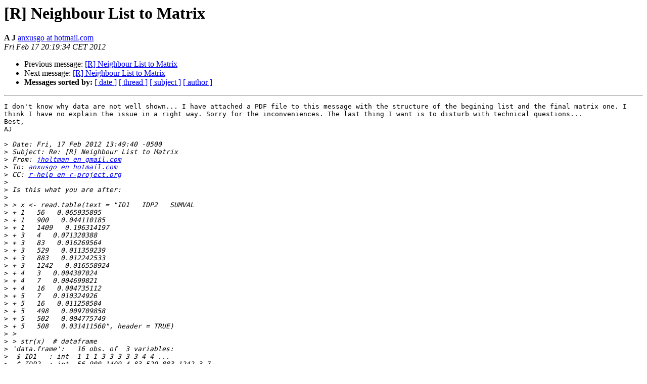

--- FILE ---
content_type: text/html; charset=UTF-8
request_url: https://stat.ethz.ch/pipermail/r-help/2012-February/303929.html
body_size: 7438
content:
<!DOCTYPE HTML PUBLIC "-//W3C//DTD HTML 4.01 Transitional//EN">
<HTML>
 <HEAD>
   <TITLE> [R] Neighbour List to Matrix
   </TITLE>
   <LINK REL="Index" HREF="index.html" >
   <LINK REL="made" HREF="mailto:r-help%40r-project.org?Subject=Re%3A%20%5BR%5D%20Neighbour%20List%20to%20Matrix&In-Reply-To=%3CSNT130-W2252F8BD52666CCAD0E66BB6630%40phx.gbl%3E">
   <META NAME="robots" CONTENT="index,nofollow">
   <style type="text/css">
       pre {
           white-space: pre-wrap;       /* css-2.1, curent FF, Opera, Safari */
           }
   </style>
   <META http-equiv="Content-Type" content="text/html; charset=us-ascii">
   <LINK REL="Previous"  HREF="303924.html">
   <LINK REL="Next"  HREF="303932.html">
 </HEAD>
 <BODY BGCOLOR="#ffffff">
   <H1>[R] Neighbour List to Matrix</H1>
    <B>A J</B> 
    <A HREF="mailto:r-help%40r-project.org?Subject=Re%3A%20%5BR%5D%20Neighbour%20List%20to%20Matrix&In-Reply-To=%3CSNT130-W2252F8BD52666CCAD0E66BB6630%40phx.gbl%3E"
       TITLE="[R] Neighbour List to Matrix">anxusgo at hotmail.com
       </A><BR>
    <I>Fri Feb 17 20:19:34 CET 2012</I>
    <P><UL>
        <LI>Previous message: <A HREF="303924.html">[R] Neighbour List to Matrix
</A></li>
        <LI>Next message: <A HREF="303932.html">[R] Neighbour List to Matrix
</A></li>
         <LI> <B>Messages sorted by:</B> 
              <a href="date.html#303929">[ date ]</a>
              <a href="thread.html#303929">[ thread ]</a>
              <a href="subject.html#303929">[ subject ]</a>
              <a href="author.html#303929">[ author ]</a>
         </LI>
       </UL>
    <HR>  
<!--beginarticle-->
<PRE>
I don't know why data are not well shown... I have attached a PDF file to this message with the structure of the begining list and the final matrix one. I think I have no explain the issue in a right way. Sorry for the inconveniences. The last thing I want is to disturb with technical questions...
Best,
AJ

&gt;<i> Date: Fri, 17 Feb 2012 13:49:40 -0500
</I>&gt;<i> Subject: Re: [R] Neighbour List to Matrix
</I>&gt;<i> From: <A HREF="https://stat.ethz.ch/mailman/listinfo/r-help">jholtman en gmail.com</A>
</I>&gt;<i> To: <A HREF="https://stat.ethz.ch/mailman/listinfo/r-help">anxusgo en hotmail.com</A>
</I>&gt;<i> CC: <A HREF="https://stat.ethz.ch/mailman/listinfo/r-help">r-help en r-project.org</A>
</I>&gt;<i> 
</I>&gt;<i> Is this what you are after:
</I>&gt;<i> 
</I>&gt;<i> &gt; x &lt;- read.table(text = &quot;ID1   IDP2   SUMVAL
</I>&gt;<i> + 1   56   0.065935895
</I>&gt;<i> + 1   900   0.044110185
</I>&gt;<i> + 1   1409   0.196314197
</I>&gt;<i> + 3   4   0.071320388
</I>&gt;<i> + 3   83   0.016269564
</I>&gt;<i> + 3   529   0.011359239
</I>&gt;<i> + 3   883   0.012242533
</I>&gt;<i> + 3   1242   0.016558924
</I>&gt;<i> + 4   3   0.004307024
</I>&gt;<i> + 4   7   0.004699821
</I>&gt;<i> + 4   16   0.004735112
</I>&gt;<i> + 5   7   0.010324926
</I>&gt;<i> + 5   16   0.011250504
</I>&gt;<i> + 5   498   0.009709858
</I>&gt;<i> + 5   502   0.004775749
</I>&gt;<i> + 5   508   0.031411560&quot;, header = TRUE)
</I>&gt;<i> &gt;
</I>&gt;<i> &gt; str(x)  # dataframe
</I>&gt;<i> 'data.frame':   16 obs. of  3 variables:
</I>&gt;<i>  $ ID1   : int  1 1 1 3 3 3 3 3 4 4 ...
</I>&gt;<i>  $ IDP2  : int  56 900 1409 4 83 529 883 1242 3 7 ...
</I>&gt;<i>  $ SUMVAL: num  0.0659 0.0441 0.1963 0.0713 0.0163 ...
</I>&gt;<i> &gt; x.m &lt;- as.matrix(x)
</I>&gt;<i> &gt; str(x.m) # matrix
</I>&gt;<i>  num [1:16, 1:3] 1 1 1 3 3 3 3 3 4 4 ...
</I>&gt;<i>  - attr(*, &quot;dimnames&quot;)=List of 2
</I>&gt;<i>   ..$ : NULL
</I>&gt;<i>   ..$ : chr [1:3] &quot;ID1&quot; &quot;IDP2&quot; &quot;SUMVAL&quot;
</I>&gt;<i> &gt; head(x.m)
</I>&gt;<i>      ID1 IDP2     SUMVAL
</I>&gt;<i> [1,]   1   56 0.06593589
</I>&gt;<i> [2,]   1  900 0.04411019
</I>&gt;<i> [3,]   1 1409 0.19631420
</I>&gt;<i> [4,]   3    4 0.07132039
</I>&gt;<i> [5,]   3   83 0.01626956
</I>&gt;<i> [6,]   3  529 0.01135924
</I>&gt;<i> 
</I>&gt;<i> At this point you could use 'wrtie.csv' to create a CSV file.
</I>&gt;<i> 
</I>&gt;<i> On Fri, Feb 17, 2012 at 1:42 PM, A J &lt;<A HREF="https://stat.ethz.ch/mailman/listinfo/r-help">anxusgo en hotmail.com</A>&gt; wrote:
</I>&gt;<i> &gt; Sorry too much. I was convinced it was able to view well. So, the structure
</I>&gt;<i> &gt; of my data set is something like this:
</I>&gt;<i> &gt;
</I>&gt;<i> &gt;
</I>&gt;<i> &gt; ID1   IDP2   SUMVAL
</I>&gt;<i> &gt;
</I>&gt;<i> &gt; 1   56   0.065935895
</I>&gt;<i> &gt; 1   900   0.044110185
</I>&gt;<i> &gt; 1   1409   0.196314197
</I>&gt;<i> &gt; 3   4   0.071320388
</I>&gt;<i> &gt; 3   83   0.016269564
</I>&gt;<i> &gt; 3   529   0.011359239
</I>&gt;<i> &gt; 3   883   0.012242533
</I>&gt;<i> &gt; 3   1242   0.016558924
</I>&gt;<i> &gt; 4   3   0.004307024
</I>&gt;<i> &gt; 4   7   0.004699821
</I>&gt;<i> &gt; 4   16   0.004735112
</I>&gt;<i> &gt; 5   7   0.010324926
</I>&gt;<i> &gt; 5   16   0.011250504
</I>&gt;<i> &gt; 5   498   0.009709858
</I>&gt;<i> &gt; 5   502   0.004775749
</I>&gt;<i> &gt; 5   508   0.031411560
</I>&gt;<i> &gt; ...
</I>&gt;<i> &gt;
</I>&gt;<i> &gt;
</I>&gt;<i> &gt; Summarizing: I have all data recorded in a TXT file, and I would like, after
</I>&gt;<i> &gt; loading in R, transform this list into a matrix (complete matrix, not half)
</I>&gt;<i> &gt; in order to export to CSV or TXT finally.
</I>&gt;<i> &gt; Thank you very much for everything.
</I>&gt;<i> &gt; Best,
</I>&gt;<i> &gt; AJ
</I>&gt;<i> &gt;
</I>&gt;<i> &gt;&gt; Date: Fri, 17 Feb 2012 13:12:55 -0500
</I>&gt;<i> &gt;&gt; Subject: Re: [R] Neighbour List to Matrix
</I>&gt;<i> &gt;&gt; From: <A HREF="https://stat.ethz.ch/mailman/listinfo/r-help">jholtman en gmail.com</A>
</I>&gt;<i> &gt;&gt; To: <A HREF="https://stat.ethz.ch/mailman/listinfo/r-help">anxusgo en hotmail.com</A>
</I>&gt;<i> &gt;&gt; CC: <A HREF="https://stat.ethz.ch/mailman/listinfo/r-help">r-help en r-project.org</A>
</I>&gt;<i> &gt;&gt;
</I>&gt;<i> &gt;&gt; You might want to post a better example of what your data looks like.
</I>&gt;<i> &gt;&gt; In the email, it is hard to tell how to split the data into rows that
</I>&gt;<i> &gt;&gt; can be read with three fields since it looks like the data is composed
</I>&gt;<i> &gt;&gt; of pairs of numbers.
</I>&gt;<i> 
</I>&gt;<i> 
</I>&gt;<i> 
</I>&gt;<i> -- 
</I>&gt;<i> Jim Holtman
</I>&gt;<i> Data Munger Guru
</I>&gt;<i> 
</I>&gt;<i> What is the problem that you are trying to solve?
</I>&gt;<i> Tell me what you want to do, not how you want to do it.
</I> 		 	   		  
------------ pr?xima parte ------------
A non-text attachment was scrubbed...
Name: sample.pdf
Type: application/pdf
Size: 5356 bytes
Desc: no disponible
URL: &lt;<A HREF="https://stat.ethz.ch/pipermail/r-help/attachments/20120217/2dca10ee/attachment.pdf">https://stat.ethz.ch/pipermail/r-help/attachments/20120217/2dca10ee/attachment.pdf</A>&gt;
</PRE>































































<!--endarticle-->
    <HR>
    <P><UL>
        <!--threads-->
	<LI>Previous message: <A HREF="303924.html">[R] Neighbour List to Matrix
</A></li>
	<LI>Next message: <A HREF="303932.html">[R] Neighbour List to Matrix
</A></li>
         <LI> <B>Messages sorted by:</B> 
              <a href="date.html#303929">[ date ]</a>
              <a href="thread.html#303929">[ thread ]</a>
              <a href="subject.html#303929">[ subject ]</a>
              <a href="author.html#303929">[ author ]</a>
         </LI>
       </UL>

<hr>
<a href="https://stat.ethz.ch/mailman/listinfo/r-help">More information about the R-help
mailing list</a><br>
</body></html>
